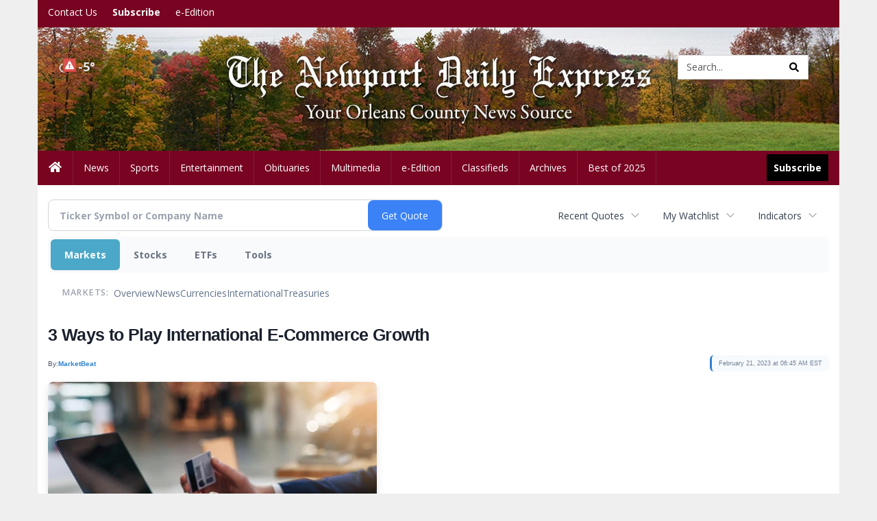

--- FILE ---
content_type: text/html; charset=utf-8
request_url: https://www.google.com/recaptcha/enterprise/anchor?ar=1&k=6LdF3BEhAAAAAEQUmLciJe0QwaHESwQFc2vwCWqh&co=aHR0cDovL2J1c2luZXNzLm5ld3BvcnR2ZXJtb250ZGFpbHlleHByZXNzLmNvbTo4MA..&hl=en&v=N67nZn4AqZkNcbeMu4prBgzg&size=invisible&anchor-ms=20000&execute-ms=30000&cb=72mqwmtpffif
body_size: 48735
content:
<!DOCTYPE HTML><html dir="ltr" lang="en"><head><meta http-equiv="Content-Type" content="text/html; charset=UTF-8">
<meta http-equiv="X-UA-Compatible" content="IE=edge">
<title>reCAPTCHA</title>
<style type="text/css">
/* cyrillic-ext */
@font-face {
  font-family: 'Roboto';
  font-style: normal;
  font-weight: 400;
  font-stretch: 100%;
  src: url(//fonts.gstatic.com/s/roboto/v48/KFO7CnqEu92Fr1ME7kSn66aGLdTylUAMa3GUBHMdazTgWw.woff2) format('woff2');
  unicode-range: U+0460-052F, U+1C80-1C8A, U+20B4, U+2DE0-2DFF, U+A640-A69F, U+FE2E-FE2F;
}
/* cyrillic */
@font-face {
  font-family: 'Roboto';
  font-style: normal;
  font-weight: 400;
  font-stretch: 100%;
  src: url(//fonts.gstatic.com/s/roboto/v48/KFO7CnqEu92Fr1ME7kSn66aGLdTylUAMa3iUBHMdazTgWw.woff2) format('woff2');
  unicode-range: U+0301, U+0400-045F, U+0490-0491, U+04B0-04B1, U+2116;
}
/* greek-ext */
@font-face {
  font-family: 'Roboto';
  font-style: normal;
  font-weight: 400;
  font-stretch: 100%;
  src: url(//fonts.gstatic.com/s/roboto/v48/KFO7CnqEu92Fr1ME7kSn66aGLdTylUAMa3CUBHMdazTgWw.woff2) format('woff2');
  unicode-range: U+1F00-1FFF;
}
/* greek */
@font-face {
  font-family: 'Roboto';
  font-style: normal;
  font-weight: 400;
  font-stretch: 100%;
  src: url(//fonts.gstatic.com/s/roboto/v48/KFO7CnqEu92Fr1ME7kSn66aGLdTylUAMa3-UBHMdazTgWw.woff2) format('woff2');
  unicode-range: U+0370-0377, U+037A-037F, U+0384-038A, U+038C, U+038E-03A1, U+03A3-03FF;
}
/* math */
@font-face {
  font-family: 'Roboto';
  font-style: normal;
  font-weight: 400;
  font-stretch: 100%;
  src: url(//fonts.gstatic.com/s/roboto/v48/KFO7CnqEu92Fr1ME7kSn66aGLdTylUAMawCUBHMdazTgWw.woff2) format('woff2');
  unicode-range: U+0302-0303, U+0305, U+0307-0308, U+0310, U+0312, U+0315, U+031A, U+0326-0327, U+032C, U+032F-0330, U+0332-0333, U+0338, U+033A, U+0346, U+034D, U+0391-03A1, U+03A3-03A9, U+03B1-03C9, U+03D1, U+03D5-03D6, U+03F0-03F1, U+03F4-03F5, U+2016-2017, U+2034-2038, U+203C, U+2040, U+2043, U+2047, U+2050, U+2057, U+205F, U+2070-2071, U+2074-208E, U+2090-209C, U+20D0-20DC, U+20E1, U+20E5-20EF, U+2100-2112, U+2114-2115, U+2117-2121, U+2123-214F, U+2190, U+2192, U+2194-21AE, U+21B0-21E5, U+21F1-21F2, U+21F4-2211, U+2213-2214, U+2216-22FF, U+2308-230B, U+2310, U+2319, U+231C-2321, U+2336-237A, U+237C, U+2395, U+239B-23B7, U+23D0, U+23DC-23E1, U+2474-2475, U+25AF, U+25B3, U+25B7, U+25BD, U+25C1, U+25CA, U+25CC, U+25FB, U+266D-266F, U+27C0-27FF, U+2900-2AFF, U+2B0E-2B11, U+2B30-2B4C, U+2BFE, U+3030, U+FF5B, U+FF5D, U+1D400-1D7FF, U+1EE00-1EEFF;
}
/* symbols */
@font-face {
  font-family: 'Roboto';
  font-style: normal;
  font-weight: 400;
  font-stretch: 100%;
  src: url(//fonts.gstatic.com/s/roboto/v48/KFO7CnqEu92Fr1ME7kSn66aGLdTylUAMaxKUBHMdazTgWw.woff2) format('woff2');
  unicode-range: U+0001-000C, U+000E-001F, U+007F-009F, U+20DD-20E0, U+20E2-20E4, U+2150-218F, U+2190, U+2192, U+2194-2199, U+21AF, U+21E6-21F0, U+21F3, U+2218-2219, U+2299, U+22C4-22C6, U+2300-243F, U+2440-244A, U+2460-24FF, U+25A0-27BF, U+2800-28FF, U+2921-2922, U+2981, U+29BF, U+29EB, U+2B00-2BFF, U+4DC0-4DFF, U+FFF9-FFFB, U+10140-1018E, U+10190-1019C, U+101A0, U+101D0-101FD, U+102E0-102FB, U+10E60-10E7E, U+1D2C0-1D2D3, U+1D2E0-1D37F, U+1F000-1F0FF, U+1F100-1F1AD, U+1F1E6-1F1FF, U+1F30D-1F30F, U+1F315, U+1F31C, U+1F31E, U+1F320-1F32C, U+1F336, U+1F378, U+1F37D, U+1F382, U+1F393-1F39F, U+1F3A7-1F3A8, U+1F3AC-1F3AF, U+1F3C2, U+1F3C4-1F3C6, U+1F3CA-1F3CE, U+1F3D4-1F3E0, U+1F3ED, U+1F3F1-1F3F3, U+1F3F5-1F3F7, U+1F408, U+1F415, U+1F41F, U+1F426, U+1F43F, U+1F441-1F442, U+1F444, U+1F446-1F449, U+1F44C-1F44E, U+1F453, U+1F46A, U+1F47D, U+1F4A3, U+1F4B0, U+1F4B3, U+1F4B9, U+1F4BB, U+1F4BF, U+1F4C8-1F4CB, U+1F4D6, U+1F4DA, U+1F4DF, U+1F4E3-1F4E6, U+1F4EA-1F4ED, U+1F4F7, U+1F4F9-1F4FB, U+1F4FD-1F4FE, U+1F503, U+1F507-1F50B, U+1F50D, U+1F512-1F513, U+1F53E-1F54A, U+1F54F-1F5FA, U+1F610, U+1F650-1F67F, U+1F687, U+1F68D, U+1F691, U+1F694, U+1F698, U+1F6AD, U+1F6B2, U+1F6B9-1F6BA, U+1F6BC, U+1F6C6-1F6CF, U+1F6D3-1F6D7, U+1F6E0-1F6EA, U+1F6F0-1F6F3, U+1F6F7-1F6FC, U+1F700-1F7FF, U+1F800-1F80B, U+1F810-1F847, U+1F850-1F859, U+1F860-1F887, U+1F890-1F8AD, U+1F8B0-1F8BB, U+1F8C0-1F8C1, U+1F900-1F90B, U+1F93B, U+1F946, U+1F984, U+1F996, U+1F9E9, U+1FA00-1FA6F, U+1FA70-1FA7C, U+1FA80-1FA89, U+1FA8F-1FAC6, U+1FACE-1FADC, U+1FADF-1FAE9, U+1FAF0-1FAF8, U+1FB00-1FBFF;
}
/* vietnamese */
@font-face {
  font-family: 'Roboto';
  font-style: normal;
  font-weight: 400;
  font-stretch: 100%;
  src: url(//fonts.gstatic.com/s/roboto/v48/KFO7CnqEu92Fr1ME7kSn66aGLdTylUAMa3OUBHMdazTgWw.woff2) format('woff2');
  unicode-range: U+0102-0103, U+0110-0111, U+0128-0129, U+0168-0169, U+01A0-01A1, U+01AF-01B0, U+0300-0301, U+0303-0304, U+0308-0309, U+0323, U+0329, U+1EA0-1EF9, U+20AB;
}
/* latin-ext */
@font-face {
  font-family: 'Roboto';
  font-style: normal;
  font-weight: 400;
  font-stretch: 100%;
  src: url(//fonts.gstatic.com/s/roboto/v48/KFO7CnqEu92Fr1ME7kSn66aGLdTylUAMa3KUBHMdazTgWw.woff2) format('woff2');
  unicode-range: U+0100-02BA, U+02BD-02C5, U+02C7-02CC, U+02CE-02D7, U+02DD-02FF, U+0304, U+0308, U+0329, U+1D00-1DBF, U+1E00-1E9F, U+1EF2-1EFF, U+2020, U+20A0-20AB, U+20AD-20C0, U+2113, U+2C60-2C7F, U+A720-A7FF;
}
/* latin */
@font-face {
  font-family: 'Roboto';
  font-style: normal;
  font-weight: 400;
  font-stretch: 100%;
  src: url(//fonts.gstatic.com/s/roboto/v48/KFO7CnqEu92Fr1ME7kSn66aGLdTylUAMa3yUBHMdazQ.woff2) format('woff2');
  unicode-range: U+0000-00FF, U+0131, U+0152-0153, U+02BB-02BC, U+02C6, U+02DA, U+02DC, U+0304, U+0308, U+0329, U+2000-206F, U+20AC, U+2122, U+2191, U+2193, U+2212, U+2215, U+FEFF, U+FFFD;
}
/* cyrillic-ext */
@font-face {
  font-family: 'Roboto';
  font-style: normal;
  font-weight: 500;
  font-stretch: 100%;
  src: url(//fonts.gstatic.com/s/roboto/v48/KFO7CnqEu92Fr1ME7kSn66aGLdTylUAMa3GUBHMdazTgWw.woff2) format('woff2');
  unicode-range: U+0460-052F, U+1C80-1C8A, U+20B4, U+2DE0-2DFF, U+A640-A69F, U+FE2E-FE2F;
}
/* cyrillic */
@font-face {
  font-family: 'Roboto';
  font-style: normal;
  font-weight: 500;
  font-stretch: 100%;
  src: url(//fonts.gstatic.com/s/roboto/v48/KFO7CnqEu92Fr1ME7kSn66aGLdTylUAMa3iUBHMdazTgWw.woff2) format('woff2');
  unicode-range: U+0301, U+0400-045F, U+0490-0491, U+04B0-04B1, U+2116;
}
/* greek-ext */
@font-face {
  font-family: 'Roboto';
  font-style: normal;
  font-weight: 500;
  font-stretch: 100%;
  src: url(//fonts.gstatic.com/s/roboto/v48/KFO7CnqEu92Fr1ME7kSn66aGLdTylUAMa3CUBHMdazTgWw.woff2) format('woff2');
  unicode-range: U+1F00-1FFF;
}
/* greek */
@font-face {
  font-family: 'Roboto';
  font-style: normal;
  font-weight: 500;
  font-stretch: 100%;
  src: url(//fonts.gstatic.com/s/roboto/v48/KFO7CnqEu92Fr1ME7kSn66aGLdTylUAMa3-UBHMdazTgWw.woff2) format('woff2');
  unicode-range: U+0370-0377, U+037A-037F, U+0384-038A, U+038C, U+038E-03A1, U+03A3-03FF;
}
/* math */
@font-face {
  font-family: 'Roboto';
  font-style: normal;
  font-weight: 500;
  font-stretch: 100%;
  src: url(//fonts.gstatic.com/s/roboto/v48/KFO7CnqEu92Fr1ME7kSn66aGLdTylUAMawCUBHMdazTgWw.woff2) format('woff2');
  unicode-range: U+0302-0303, U+0305, U+0307-0308, U+0310, U+0312, U+0315, U+031A, U+0326-0327, U+032C, U+032F-0330, U+0332-0333, U+0338, U+033A, U+0346, U+034D, U+0391-03A1, U+03A3-03A9, U+03B1-03C9, U+03D1, U+03D5-03D6, U+03F0-03F1, U+03F4-03F5, U+2016-2017, U+2034-2038, U+203C, U+2040, U+2043, U+2047, U+2050, U+2057, U+205F, U+2070-2071, U+2074-208E, U+2090-209C, U+20D0-20DC, U+20E1, U+20E5-20EF, U+2100-2112, U+2114-2115, U+2117-2121, U+2123-214F, U+2190, U+2192, U+2194-21AE, U+21B0-21E5, U+21F1-21F2, U+21F4-2211, U+2213-2214, U+2216-22FF, U+2308-230B, U+2310, U+2319, U+231C-2321, U+2336-237A, U+237C, U+2395, U+239B-23B7, U+23D0, U+23DC-23E1, U+2474-2475, U+25AF, U+25B3, U+25B7, U+25BD, U+25C1, U+25CA, U+25CC, U+25FB, U+266D-266F, U+27C0-27FF, U+2900-2AFF, U+2B0E-2B11, U+2B30-2B4C, U+2BFE, U+3030, U+FF5B, U+FF5D, U+1D400-1D7FF, U+1EE00-1EEFF;
}
/* symbols */
@font-face {
  font-family: 'Roboto';
  font-style: normal;
  font-weight: 500;
  font-stretch: 100%;
  src: url(//fonts.gstatic.com/s/roboto/v48/KFO7CnqEu92Fr1ME7kSn66aGLdTylUAMaxKUBHMdazTgWw.woff2) format('woff2');
  unicode-range: U+0001-000C, U+000E-001F, U+007F-009F, U+20DD-20E0, U+20E2-20E4, U+2150-218F, U+2190, U+2192, U+2194-2199, U+21AF, U+21E6-21F0, U+21F3, U+2218-2219, U+2299, U+22C4-22C6, U+2300-243F, U+2440-244A, U+2460-24FF, U+25A0-27BF, U+2800-28FF, U+2921-2922, U+2981, U+29BF, U+29EB, U+2B00-2BFF, U+4DC0-4DFF, U+FFF9-FFFB, U+10140-1018E, U+10190-1019C, U+101A0, U+101D0-101FD, U+102E0-102FB, U+10E60-10E7E, U+1D2C0-1D2D3, U+1D2E0-1D37F, U+1F000-1F0FF, U+1F100-1F1AD, U+1F1E6-1F1FF, U+1F30D-1F30F, U+1F315, U+1F31C, U+1F31E, U+1F320-1F32C, U+1F336, U+1F378, U+1F37D, U+1F382, U+1F393-1F39F, U+1F3A7-1F3A8, U+1F3AC-1F3AF, U+1F3C2, U+1F3C4-1F3C6, U+1F3CA-1F3CE, U+1F3D4-1F3E0, U+1F3ED, U+1F3F1-1F3F3, U+1F3F5-1F3F7, U+1F408, U+1F415, U+1F41F, U+1F426, U+1F43F, U+1F441-1F442, U+1F444, U+1F446-1F449, U+1F44C-1F44E, U+1F453, U+1F46A, U+1F47D, U+1F4A3, U+1F4B0, U+1F4B3, U+1F4B9, U+1F4BB, U+1F4BF, U+1F4C8-1F4CB, U+1F4D6, U+1F4DA, U+1F4DF, U+1F4E3-1F4E6, U+1F4EA-1F4ED, U+1F4F7, U+1F4F9-1F4FB, U+1F4FD-1F4FE, U+1F503, U+1F507-1F50B, U+1F50D, U+1F512-1F513, U+1F53E-1F54A, U+1F54F-1F5FA, U+1F610, U+1F650-1F67F, U+1F687, U+1F68D, U+1F691, U+1F694, U+1F698, U+1F6AD, U+1F6B2, U+1F6B9-1F6BA, U+1F6BC, U+1F6C6-1F6CF, U+1F6D3-1F6D7, U+1F6E0-1F6EA, U+1F6F0-1F6F3, U+1F6F7-1F6FC, U+1F700-1F7FF, U+1F800-1F80B, U+1F810-1F847, U+1F850-1F859, U+1F860-1F887, U+1F890-1F8AD, U+1F8B0-1F8BB, U+1F8C0-1F8C1, U+1F900-1F90B, U+1F93B, U+1F946, U+1F984, U+1F996, U+1F9E9, U+1FA00-1FA6F, U+1FA70-1FA7C, U+1FA80-1FA89, U+1FA8F-1FAC6, U+1FACE-1FADC, U+1FADF-1FAE9, U+1FAF0-1FAF8, U+1FB00-1FBFF;
}
/* vietnamese */
@font-face {
  font-family: 'Roboto';
  font-style: normal;
  font-weight: 500;
  font-stretch: 100%;
  src: url(//fonts.gstatic.com/s/roboto/v48/KFO7CnqEu92Fr1ME7kSn66aGLdTylUAMa3OUBHMdazTgWw.woff2) format('woff2');
  unicode-range: U+0102-0103, U+0110-0111, U+0128-0129, U+0168-0169, U+01A0-01A1, U+01AF-01B0, U+0300-0301, U+0303-0304, U+0308-0309, U+0323, U+0329, U+1EA0-1EF9, U+20AB;
}
/* latin-ext */
@font-face {
  font-family: 'Roboto';
  font-style: normal;
  font-weight: 500;
  font-stretch: 100%;
  src: url(//fonts.gstatic.com/s/roboto/v48/KFO7CnqEu92Fr1ME7kSn66aGLdTylUAMa3KUBHMdazTgWw.woff2) format('woff2');
  unicode-range: U+0100-02BA, U+02BD-02C5, U+02C7-02CC, U+02CE-02D7, U+02DD-02FF, U+0304, U+0308, U+0329, U+1D00-1DBF, U+1E00-1E9F, U+1EF2-1EFF, U+2020, U+20A0-20AB, U+20AD-20C0, U+2113, U+2C60-2C7F, U+A720-A7FF;
}
/* latin */
@font-face {
  font-family: 'Roboto';
  font-style: normal;
  font-weight: 500;
  font-stretch: 100%;
  src: url(//fonts.gstatic.com/s/roboto/v48/KFO7CnqEu92Fr1ME7kSn66aGLdTylUAMa3yUBHMdazQ.woff2) format('woff2');
  unicode-range: U+0000-00FF, U+0131, U+0152-0153, U+02BB-02BC, U+02C6, U+02DA, U+02DC, U+0304, U+0308, U+0329, U+2000-206F, U+20AC, U+2122, U+2191, U+2193, U+2212, U+2215, U+FEFF, U+FFFD;
}
/* cyrillic-ext */
@font-face {
  font-family: 'Roboto';
  font-style: normal;
  font-weight: 900;
  font-stretch: 100%;
  src: url(//fonts.gstatic.com/s/roboto/v48/KFO7CnqEu92Fr1ME7kSn66aGLdTylUAMa3GUBHMdazTgWw.woff2) format('woff2');
  unicode-range: U+0460-052F, U+1C80-1C8A, U+20B4, U+2DE0-2DFF, U+A640-A69F, U+FE2E-FE2F;
}
/* cyrillic */
@font-face {
  font-family: 'Roboto';
  font-style: normal;
  font-weight: 900;
  font-stretch: 100%;
  src: url(//fonts.gstatic.com/s/roboto/v48/KFO7CnqEu92Fr1ME7kSn66aGLdTylUAMa3iUBHMdazTgWw.woff2) format('woff2');
  unicode-range: U+0301, U+0400-045F, U+0490-0491, U+04B0-04B1, U+2116;
}
/* greek-ext */
@font-face {
  font-family: 'Roboto';
  font-style: normal;
  font-weight: 900;
  font-stretch: 100%;
  src: url(//fonts.gstatic.com/s/roboto/v48/KFO7CnqEu92Fr1ME7kSn66aGLdTylUAMa3CUBHMdazTgWw.woff2) format('woff2');
  unicode-range: U+1F00-1FFF;
}
/* greek */
@font-face {
  font-family: 'Roboto';
  font-style: normal;
  font-weight: 900;
  font-stretch: 100%;
  src: url(//fonts.gstatic.com/s/roboto/v48/KFO7CnqEu92Fr1ME7kSn66aGLdTylUAMa3-UBHMdazTgWw.woff2) format('woff2');
  unicode-range: U+0370-0377, U+037A-037F, U+0384-038A, U+038C, U+038E-03A1, U+03A3-03FF;
}
/* math */
@font-face {
  font-family: 'Roboto';
  font-style: normal;
  font-weight: 900;
  font-stretch: 100%;
  src: url(//fonts.gstatic.com/s/roboto/v48/KFO7CnqEu92Fr1ME7kSn66aGLdTylUAMawCUBHMdazTgWw.woff2) format('woff2');
  unicode-range: U+0302-0303, U+0305, U+0307-0308, U+0310, U+0312, U+0315, U+031A, U+0326-0327, U+032C, U+032F-0330, U+0332-0333, U+0338, U+033A, U+0346, U+034D, U+0391-03A1, U+03A3-03A9, U+03B1-03C9, U+03D1, U+03D5-03D6, U+03F0-03F1, U+03F4-03F5, U+2016-2017, U+2034-2038, U+203C, U+2040, U+2043, U+2047, U+2050, U+2057, U+205F, U+2070-2071, U+2074-208E, U+2090-209C, U+20D0-20DC, U+20E1, U+20E5-20EF, U+2100-2112, U+2114-2115, U+2117-2121, U+2123-214F, U+2190, U+2192, U+2194-21AE, U+21B0-21E5, U+21F1-21F2, U+21F4-2211, U+2213-2214, U+2216-22FF, U+2308-230B, U+2310, U+2319, U+231C-2321, U+2336-237A, U+237C, U+2395, U+239B-23B7, U+23D0, U+23DC-23E1, U+2474-2475, U+25AF, U+25B3, U+25B7, U+25BD, U+25C1, U+25CA, U+25CC, U+25FB, U+266D-266F, U+27C0-27FF, U+2900-2AFF, U+2B0E-2B11, U+2B30-2B4C, U+2BFE, U+3030, U+FF5B, U+FF5D, U+1D400-1D7FF, U+1EE00-1EEFF;
}
/* symbols */
@font-face {
  font-family: 'Roboto';
  font-style: normal;
  font-weight: 900;
  font-stretch: 100%;
  src: url(//fonts.gstatic.com/s/roboto/v48/KFO7CnqEu92Fr1ME7kSn66aGLdTylUAMaxKUBHMdazTgWw.woff2) format('woff2');
  unicode-range: U+0001-000C, U+000E-001F, U+007F-009F, U+20DD-20E0, U+20E2-20E4, U+2150-218F, U+2190, U+2192, U+2194-2199, U+21AF, U+21E6-21F0, U+21F3, U+2218-2219, U+2299, U+22C4-22C6, U+2300-243F, U+2440-244A, U+2460-24FF, U+25A0-27BF, U+2800-28FF, U+2921-2922, U+2981, U+29BF, U+29EB, U+2B00-2BFF, U+4DC0-4DFF, U+FFF9-FFFB, U+10140-1018E, U+10190-1019C, U+101A0, U+101D0-101FD, U+102E0-102FB, U+10E60-10E7E, U+1D2C0-1D2D3, U+1D2E0-1D37F, U+1F000-1F0FF, U+1F100-1F1AD, U+1F1E6-1F1FF, U+1F30D-1F30F, U+1F315, U+1F31C, U+1F31E, U+1F320-1F32C, U+1F336, U+1F378, U+1F37D, U+1F382, U+1F393-1F39F, U+1F3A7-1F3A8, U+1F3AC-1F3AF, U+1F3C2, U+1F3C4-1F3C6, U+1F3CA-1F3CE, U+1F3D4-1F3E0, U+1F3ED, U+1F3F1-1F3F3, U+1F3F5-1F3F7, U+1F408, U+1F415, U+1F41F, U+1F426, U+1F43F, U+1F441-1F442, U+1F444, U+1F446-1F449, U+1F44C-1F44E, U+1F453, U+1F46A, U+1F47D, U+1F4A3, U+1F4B0, U+1F4B3, U+1F4B9, U+1F4BB, U+1F4BF, U+1F4C8-1F4CB, U+1F4D6, U+1F4DA, U+1F4DF, U+1F4E3-1F4E6, U+1F4EA-1F4ED, U+1F4F7, U+1F4F9-1F4FB, U+1F4FD-1F4FE, U+1F503, U+1F507-1F50B, U+1F50D, U+1F512-1F513, U+1F53E-1F54A, U+1F54F-1F5FA, U+1F610, U+1F650-1F67F, U+1F687, U+1F68D, U+1F691, U+1F694, U+1F698, U+1F6AD, U+1F6B2, U+1F6B9-1F6BA, U+1F6BC, U+1F6C6-1F6CF, U+1F6D3-1F6D7, U+1F6E0-1F6EA, U+1F6F0-1F6F3, U+1F6F7-1F6FC, U+1F700-1F7FF, U+1F800-1F80B, U+1F810-1F847, U+1F850-1F859, U+1F860-1F887, U+1F890-1F8AD, U+1F8B0-1F8BB, U+1F8C0-1F8C1, U+1F900-1F90B, U+1F93B, U+1F946, U+1F984, U+1F996, U+1F9E9, U+1FA00-1FA6F, U+1FA70-1FA7C, U+1FA80-1FA89, U+1FA8F-1FAC6, U+1FACE-1FADC, U+1FADF-1FAE9, U+1FAF0-1FAF8, U+1FB00-1FBFF;
}
/* vietnamese */
@font-face {
  font-family: 'Roboto';
  font-style: normal;
  font-weight: 900;
  font-stretch: 100%;
  src: url(//fonts.gstatic.com/s/roboto/v48/KFO7CnqEu92Fr1ME7kSn66aGLdTylUAMa3OUBHMdazTgWw.woff2) format('woff2');
  unicode-range: U+0102-0103, U+0110-0111, U+0128-0129, U+0168-0169, U+01A0-01A1, U+01AF-01B0, U+0300-0301, U+0303-0304, U+0308-0309, U+0323, U+0329, U+1EA0-1EF9, U+20AB;
}
/* latin-ext */
@font-face {
  font-family: 'Roboto';
  font-style: normal;
  font-weight: 900;
  font-stretch: 100%;
  src: url(//fonts.gstatic.com/s/roboto/v48/KFO7CnqEu92Fr1ME7kSn66aGLdTylUAMa3KUBHMdazTgWw.woff2) format('woff2');
  unicode-range: U+0100-02BA, U+02BD-02C5, U+02C7-02CC, U+02CE-02D7, U+02DD-02FF, U+0304, U+0308, U+0329, U+1D00-1DBF, U+1E00-1E9F, U+1EF2-1EFF, U+2020, U+20A0-20AB, U+20AD-20C0, U+2113, U+2C60-2C7F, U+A720-A7FF;
}
/* latin */
@font-face {
  font-family: 'Roboto';
  font-style: normal;
  font-weight: 900;
  font-stretch: 100%;
  src: url(//fonts.gstatic.com/s/roboto/v48/KFO7CnqEu92Fr1ME7kSn66aGLdTylUAMa3yUBHMdazQ.woff2) format('woff2');
  unicode-range: U+0000-00FF, U+0131, U+0152-0153, U+02BB-02BC, U+02C6, U+02DA, U+02DC, U+0304, U+0308, U+0329, U+2000-206F, U+20AC, U+2122, U+2191, U+2193, U+2212, U+2215, U+FEFF, U+FFFD;
}

</style>
<link rel="stylesheet" type="text/css" href="https://www.gstatic.com/recaptcha/releases/N67nZn4AqZkNcbeMu4prBgzg/styles__ltr.css">
<script nonce="gZ-eB1I4hVDxORpL0Iwchg" type="text/javascript">window['__recaptcha_api'] = 'https://www.google.com/recaptcha/enterprise/';</script>
<script type="text/javascript" src="https://www.gstatic.com/recaptcha/releases/N67nZn4AqZkNcbeMu4prBgzg/recaptcha__en.js" nonce="gZ-eB1I4hVDxORpL0Iwchg">
      
    </script></head>
<body><div id="rc-anchor-alert" class="rc-anchor-alert"></div>
<input type="hidden" id="recaptcha-token" value="[base64]">
<script type="text/javascript" nonce="gZ-eB1I4hVDxORpL0Iwchg">
      recaptcha.anchor.Main.init("[\x22ainput\x22,[\x22bgdata\x22,\x22\x22,\[base64]/[base64]/[base64]/[base64]/[base64]/UltsKytdPUU6KEU8MjA0OD9SW2wrK109RT4+NnwxOTI6KChFJjY0NTEyKT09NTUyOTYmJk0rMTxjLmxlbmd0aCYmKGMuY2hhckNvZGVBdChNKzEpJjY0NTEyKT09NTYzMjA/[base64]/[base64]/[base64]/[base64]/[base64]/[base64]/[base64]\x22,\[base64]\\u003d\\u003d\x22,\[base64]/w4Eyw7DDuMKUw7BibkfDssK1IwHCqsKkwq50TixPw7NwFMOnw5DCp8OCH1QUwoQRdsOawpdtCRpAw6ZpUk3DssKpaCXDhmMhc8OLwrrCkcO9w53DqMODw6Nsw5nDsMKMwoxCw7XDlcOzwo7Ci8OvRhgGw7zCkMOxw6zDrTwfCRdww5/DucO+BH/[base64]/w75YwqjCjsKcwqEaBMKFYwfCgj/CrizChhDDv2crw4/Dr8KYJCIjw60ZbMOCwrQ0c8OTRXh3bcOKM8OVf8OawoDCjG3CkEg+NsOkJRjCrsKAwobDr1p2wqptH8OSI8OPw47DkQB8w7fDsm5Ww4zCqMKiwqDDhMOEwq3CjV7DijZXw7TCqRHCs8KuElgRw6rDrsKLLknCjcKZw5UhM1rDrlzChMKhwqLCpCs/wqPCuybCusOhw50wwoAXw4DDug0OE8KPw6jDn1wzC8OPS8KFOR7DpMKWVjzChcK3w7M7wrkOIxHCjMOLwrMva8Obwr4vWsONVcOgOcO4PSZ5w6sFwpFOw4vDl2vDlwHCosOPwqjClcKhOsKFw7/CphnDqsOGQcOXWU8rGxkKJMKRwqHCuBwJw4TCvEnCoC/Cght/woPDhcKCw6dNImstw63CvkHDnMK1Jlw+w6Fuf8KRw7U2wrJxw73DhFHDgHFMw4UzwoQ5w5XDj8Orwr/Dl8KOw6ENKcKCw5TCmz7DisO2V0PCtUnCj8O9ETPCg8K5aknCgsOtwp0NMDoWwonDuHA7acO9ScOSwqfChSPCmcKyWcOywp/[base64]/CqTrDuMK8wpMSJ8KuCTQ6w5Y7wp0VBwrDhxsow6QPwptiw7/CmV/CnixYw4nDgiwlC0rCjHpRwprCrVbDiEbDjMKSYkktw4TCmTDDjRfDssOzw6rCg8Kfw4Jbwq9qLRTDlU9Iw5TCh8KrLMKgwqHCrsKXwr0SWsKYH8KMwohvw60efgQHTCfDoMODw5rDnF3CnkzDjmHDuFcPc3UhbyTCncKFa0hiw5jClsO2wo5NE8OfwppJZAHCinwGw4/CtsO0w7jDh3kjPEjCni5aw7M7A8O0wqnCuzXDvMO5w4c+wpchw4tCw5QlwpvDnMO5w6TCscOlJsO9w795w7/CjhYeXcOWKMK0w5HDtMKIwobDhMOSTsKjw5LCsAFGwrVGw4gOUjzCqETDpxV9WjgGw5MCD8O4NsOww5ZtFMKrD8O/OQIfw7PDssKOw5XDlRDDqUrCii1Gwqp3w4UUwrzCt3dKwrPCm0wBB8KDw6Biwq/DusOAw4kcwql/EMKWYhPDj2FXIMK0ATE7wo7Cj8OKf8KWH1Q0w70cR8OPM8OcwrM2w6bCsMOlDhsww4Nlwr/CgBLDhMKnXMO/E33Dg8KrwoFMw4sTw67Dik7DglZ4w7JDLQbDtxoLOMOsw6zDvxIxw4jCkcORanQxw43CkcOvw5rDpsOqWhtwwrtYwojCjRZkSFHDvxXCpsOGwobCkRpzAcOdAsKcwprDpy/[base64]/Cph4RbRQEEHLCmsK0ecKQwo9EJ8OSe8KUaTJiRsOWBTM+wrZEw7EPZcKadcOwworCtFPChSE8GMKmwo/DgjUSWsKNKMOOWFIWw5bDkcO0Ok/DncKHw6YHchzDrcKJw5YVeMKzaibDoVBZwp1awqXDoMOgWsO/wqrCrMKNwq/CnFlUw7bCvMKdOxPClsOsw7dyDcKdPggyCcK6ZcOaw7TDnmspFcOoYMOaw5LCsiPCrMOqcsO1GgvCtMKOAMKTwpEXZiZFTsKBEsKEw4jDosO0w65mKcKkLsO0w4NKw7rDj8KxEErCkDY4woZ2CnNqwr/DqgvCh8O0S3NDwqAGFnbDhcOVwqPCmsKpwqnCl8K8wrXDn2xPwo/CiXbDocKzwoUyHFLDnsOdw4DCrsKLwpAYwpLDlS91W2rDpEjCv3YmMWbCvStcwq/CvRwiJcOJOX9zQMKJwqzDssOgw4HCn0chbcKUM8KaBcOZw5MxJ8K+EMKZwqXCiF3CrcOuw5dBw4LCq2ItTEbDlMO0w5h9RTo9w50iw6gfcMOKw5HCh1tPw6UEb1HDkcKgwqgSw7jDtsK/HsO8VWxsFglGfMOFwofCh8KSQEBhw6IEw7HDr8Oxwo4yw7jDrhAWw47CsBnDnUrCtMO8wqALwr/CssOwwr8ewpjDqMOJw6/DqcOCTcOzL0HDs0stwrHCsMK2wrRIwoLDrcOOw7ocPDDDl8Ozw5MswoR+wpfDrAJJw6AqwpvDmVtqwr1bN2/[base64]/DtMKkEcKawqHCl17ChsO2w4LDljHDrkDCiMO8NMKJw4MZZUVTwqwwMgMWw7rCmMKIw7LDv8KtwrLDqMKawql9WsOZw7zDlMOgw7gREDbDlFJrVXsRwpwBwoRaw7LCuwnDjU0jPDbDhsO/aV/Cqj3Di8OsTUbDisKewrbClMKcMxpDJl0vJsK7wohRWQXCpSFYw7fDmRpmw68Cw4fDtsOELMKkw63CusKRX2zCnMONWsK1wr9Vw7XDucKoETrDtnMAwpvDrkYQFsK+EGkww5HCjcO9wo/DosK0HinChGIfdsOvLcKJQsOgw6BaJAjDuMOcw5rDoMK4wpvClsK/w5oAFcO8wp7Dn8OtWlXCusKRd8O8w617wrzCkcKMwqtiIsOTR8Ojwp4Ewq3DpsKEfmHCuMKfw7jDv2VQwqI3esKewrZFdmzDo8K0GklJw5PCh1dhwq3Cp2DCshPDhDLCijp4wo/CtMKfwo3CmsKNwqZqYcOKZMOfZcKcE1PChMKpMGBNw5bDniBNwqoePQ1dOEAow6HCk8OYwpLDjMKuwrJ2w5sVRR0xwoh6XwPCksOcw7DDssKew5/DkBzDr00Gw5jCs8O2KcKZZxLDlQrDgFPCh8KaQBwhGm7CjnfDhcKHwrk6ZAh1wqXDgwM8RALCq2PDtS8NWxLCisKkdsOLc01PwphLSsK8w503DU90esKzw4/CgMKSDSgOw6TDvMKyIFAITsK/BsOWeXvCrWkKwr3Dl8KAwoktFxXDqsKPPsKWO1zCuzjCmMKWRBFGNzTCu8KCwpAPwp8QF8KjUcOOworCt8OaQmVlwpBqbMOMKsKrw53CpG5KE8KUwoMpNBYHLsO/w6XDn3DCiMKWwr7DmsKzwq3DvsK/[base64]/DrnjDqx3DssOew5cCAE7Dm0JTBMK8wrMCwonCs8KTwoA+w7k3PcObIcKgwpFrKcKUwrLCmMKdw41pwoJWw78Pw4VJJMOHw4F5GQPDsHwjw7DCtzLCqsOdwpsRM1vCoCNTwqt8wpgwOMOJaMOswoQNw6N6wqt/wqtKQWzDqxXChDnDgFxPw5LDq8KdH8Obw4/Du8K2wqTCtMK7wqHDq8Kqw5DDgcOFV01fdnBfwovCvDlnfsKsLsOAE8OAwocrwrbCvhFbwpJRwqYMwpAzb0oWwos/aypsR8K9CcKnOnMIw4nDksOaw4jDkQEXcsOuXBfCjsOcQ8KnGg7CkMO2woFPCsO9ccOzw6UwKcKNesOow6dtw7NrwoDCjsK7wqTCrSfDksKMw7BpAsKVH8KFQcKxT33DlcO2ZSdqUiUpw4E6wrfDtsOawqpMw5zCtzYgw6/Co8O8wq/Dj8OQwpzCo8KrB8KuP8KabWsSfMORL8KaJMKuw5UxwrE5YhItNcK8w7MwW8OEw4vDk8O+w7kLHw/[base64]/DjcOJH3sDVXDDjMOhQ8O5dTsAQGMfwp/DgjhZw6/[base64]/FMKdw6Uiwqd/[base64]/CsVbDtcOew69YccKgw6kEDcOGbMO7wqwPMcKswrPDj8K0eBbCq23DnVkywowKVwhCFTHCqk3CscOxWDphw6dPwrYxwqzCuMKyw4s7W8K2wrBvw6cfwrfDpEzDo3PCmcOrw7PDtVXDncOdwrLCi3DDhcOlaMOhbQ/CmizCrELDpMOKGUVEwpbCq8OJw6lZcyBAwonDs1TDnsKYYjXCtMODw7XDpsKbwrTCsMO7wrgKwoPCiETCmC/[base64]/LGtow4MQWcK7wr/CscOmLMKmwoVdbErDjGPCsW54JcKKLsOjw4vDgQLDlsKVTMO7WWjDoMO/Fx5JfQTCuHLCscOuw7LCtArDnWU8w7BoQzAbIGZYdsKzwrzDmhLCrTrDsMO4w7oNwoJ7w4suOMKHUcOowrhSEyNOR0jDhns9SsOOwo0ZwpvDs8O9WMK9wq7CgMODwqPCs8O0PMKpwqJWdMOlw5zCo8OJwrLDpcK6w60oDsOddsOow5nClsKZw618w4/DlcOlcjwaMSAEw4B/RV05w5YRwqooHljDgcKPw5Z1wpwDZRnCgMOCZ1XCglgqwrDChsKBTRTCvhQSw7HCosO7w43Dk8KLw41Rwq17I2cNBMOTw7PDrjTCkHZOQA3CusOkYcO/wpXDn8Kxw4nCg8KHw43DiAVXwp1TOMK0SsOpw7zChmM7wqIiU8O2NsOow5DDiMO4wqhxH8K1wqM7IsKMcCQew6DCgcOiw4vDuig/b3t5TMKkwqzDiyRQw5cGScOQwolFbsKBw73Dt01ywqcww7FkwoR8wrnCkm3CtsOmHhvCrW3Dn8O/[base64]/DlMOSwrLDnDLDkGV8SsKhwr7DoMOQw79ew7sBw4DCpX7DljB1B8OCwprCmMKtLxdmbcKww6EOw7DDu1LDv8KsT0kiw6wXwp9ZZsObYgFLYcOCF8OPw7HCnRFIwoVUwq/Do3cfwp4Dw5nDvMKvV8Khw6rDtgVUw7FtHWE/w43DicKdw7nCkMK/Y0rCoE/CisKBQCIeMzvDo8KPI8O+e0J1JipsCnHDmsOxB3EhNE16wozCtybCpsKpwo1Gw4bCkXchwq4QwoVaYVzDl8OtNsOyw7jCuMKBUsOhTMOIARRmYTJmAGxywrDCu03CtFkvPjbDu8KlDHfDssKbQF/CsBpmbsKyUAfDpcOSwqXDrWAQfcKJT8Orw54dwrnCr8KfPWA/w6LCpsK2wqA2dgPCqsKzwpRvw4DCmsOvCMOlfwNUworClcORw6l+wr7CuXfDtAsvW8K0wrV7Pl0mEsKjS8OWw43DusKbw63DqMKdw4txwofChcOgBsOPLMOob1jCiMO1wrhOwplLwp46X1PDoC7Ctg8rJ8KZMCvDnsKsccOES1DCqcKeL8OvbgfDq8Oue13DuUrDusK/MsKMERnDosK0XGERdntfXcOLPyQfw7dTRsO4w79jw5fCkXo9w67Ck8KGw7TCscOHKMKBawYNPRYgKSHDusOqYm5+N8KWQHHChcKLw4/DiG8cw6/CiMOWVS8Bw60vM8KUYsKQQS/CgsKRwqAvD2LDhMOIK8K5w5M4w43DvxnCpi3DqyZfw7VZwofCicOBw4kQc2zDhsOjwpjDmBl2w6TCusKeAsKCw4DCui3DkcOqwrLCqsKjwobDgcOawqvDkXLDk8O3w5F1Zjt/wrPCuMOKw5zDjAsgMxbCpXhgQMK+NcOiw53DlsKwwrRswqZNUcOZezHDi3/DqkPCpsKoNMOuw7d6McOiH8OqwpXCmcOfMsOnbcKTw7DCh2Q4HcK0dTTCl0rDrVjDnEIywo8UA07DmsK6wqXDi8KICMKmLsKFYcKPQMK7J11Fw4UtfBE/wp7CqMOfDR7DrMK9V8OdwoktwpkgWsOLwq/Dk8K4IsOqAyPDk8OILg5NQVLCoE8xw4IWwqPDsMKTYcKeSMKJwrh+woc/Knh1GgTDgcOiwojDr8KtYx5FDMOTGyYLw7d/H2lnIMO6Q8OVAhHCsTLCqH96wr/CnkTDliXDqD4rw59LdBsgI8KHUcKUGTt6IBlfRMOVwoXDuirDgsOrw6jDmzTCi8K2wo0uL3fCoMO+KMKMaU5fw7pmwq/[base64]/wrVTVcOZwqEywoFpYcO2w6lpw5rCiEpfwpzCpsKUc3LDqTVgMyzCncOVfsKXw6XCi8OCw4s/[base64]/Dv0zCjiwPIMOKNz3Clz/CiVwOa3HCnMK/w7AWw6J+VMOaQw/CpcOuw6fDssO4WWDDj8OywpoYwr5sDXtEEsOvXyJAwqvDp8OddTIqaERbD8K3FMOsWi3CrwYXdcKFPcODQkEgw4TDncODcMKew64QcE3DqXwgRADCv8KIw7nDni3DgB/DpWrDvcKuCSwtDsKTazxJwrEnwr/CmcOODsKEOMKLBzpcworCgnQEE8KOw5TCusKhEcKMw4zDr8OwW38qecOCOsOywrXCvGjDrcKraknCkMOgUAHDoMOtUHQdwoVCwoMKwpvCjkjDu8OjwoxvXsKSSsO2dMKfH8ODaMOWO8KZUsKDw7YFw5dkw4cYwrp8BcKTRV3DrcKHRAdlRVs/[base64]/DiElZw7NCw79ew4wywqbDjwwiTcKYZ8OrwqfCicOKw7dvwonDqsOrwpHDlGEzwqcCw4PDtAbCmFDDjX/CrHzDlMOcw6jDnsORXntNwqthwoPCnlHCkMKMw6LDiD10BUfDrsOIHWgoMsKCa1kmwqXDvCPCu8KCGnnCg8ONJcOaw7jCv8K8w5HDvcKVw6jCkmQcw7gRD8KtwpETwqcjw5/CpCXDjcKDdmTCs8OnTVzDucORfUB2LsOWacKjwqDChMOBw4PDhmYwcFPDpcO9wp85wozDiHjDpMKVw5PDqcKuwrVtw6TCvcKSSy3CjgBdDSTDlHZbw5cAJ1LDoWnCpcKbTQTDkMKWwqIiKR55BMOrKsKLw4jDtsKpwq/CnmU7SGrCqMOUIsKdwq59ZXDCrcKEwqrCuT0BRj7DjsOsdMKmwrzCvAFAwplCwqHDusOFesOqw43CoXjCjhgvw4vCmyJJwrXChsKTw7/CtMOpGcOLw5jDnRTCgErCgDIgw4DDkVbCjsKaAX5YQcOlw5XDhglLADXDi8OLKcKcwpnDuSTCoMOrMcKFJGNReMOCVsO8PSoxQ8KPM8KqwpnCrsKuwqDDjy96w493w6/CkcOTC8K3c8KhFsOMN8O7fsKTw53DoHzCqkfDnHJYC8Knw67CuMOywoPDi8K/TMODwrLDn2MCJhLCsiPDnVlnHcKLw4TDmSnDq3QQGcO3w7R9wr01VHzCqX0PYcKmwp/CrcOcw4lkdcK/CcO7wq9YwqwywozDk8KjwoofbG/Cv8K6wrsDwp4AF8OFdMKjw7vDphdhQ8OcA8Kgw5zDtcOGRg93w4zDjlnCuXDCsBdPMnYITDPDusOyJCoMwqrCoF/CjkvCtsK7wpzDtsKqaSjCkSbCh3lNX3PCu3LCuxnCrMOEPD3DnsOzw4PDlX9rw4txw7bCtjrChcOSRsOpw4vDpcOZwqPCrFV+w6zDv0dSw5DCrcO4wqTClURxwpPClizCgcKTK8O5wpnCkE4zwp5XQHvCh8KswqgvwrlAfTZkw6bDlhhkwoBHw5bDmlUEYTNjw5s0wq/CvEUIw59Vw6HDnmzDu8OvScOww6/DtcOSTsKtwrYfWsK/wr0PwpkFw7rDmsOkKXMkwqzClcOawptLw53CoA/DlcKrPQrDvTRCwpTCscKUw49iw5xlZMKGeQF3IzVuJ8KFOsKCwr18CjjCucOIY2LCn8O2wobDmcKRw58mTMKNBMOjU8OxQWwcw7wyVAPCl8KWw4orw7YaRShkwr7DpzjDq8Opw6dswoVZTsO6E8KZwo4/[base64]/[base64]/[base64]/[base64]/Cmh/DhcOGwq1Ywqkcw5oGZ2jDosOJwppnSEZCw4DCjjjCusOCC8OqeMOawqHCjxNxBgBkeBnCgETCmADDikfCuHQdfEgVN8KHQR/CuHrCmVvDv8KUwobDpcOfNsKDwpwOJMOuGsOwwr/[base64]/DohMIw7/[base64]/Ct8K3UwsjwoI+XsObKxjCtsKvVxlHw7HDrMKCPGMoMMKTwrp8KhVWXMK/IHLCrE7DnhpSQlrDjhgmw45RwpsmDD4JR0nDosKtwrQNRsOtIQkNLsKLQU55wpQFwqXDhkRPelvCk17DgcOZYcKbwqnCpCdLScO/w59hK8KlWwXDkHgLDkkIJ1fCvcOJw4fDn8Kiwr/[base64]/CsUfDvcO9OmwAwplEWCZ/DcKiwpDDrcOCZ3HDjAklYX8zJmzChloiaivDrljDnTxCNm3Cn8OdwqTDk8KmwpfClGgWw6XClMKhwps8O8OVRcKKw6hBw4R0w6fDg8OnwoZoL3NtW8KVeywww61ywpBHWDxOSUnCtm7Ch8KBwrknGm8Uw5/CgMKcw55sw5TClsOFwoM2b8OkZ0rDqiQAAWzDp3zDksK/wrwDwpZ+Jm1Jw4jCkhZDdkp9RMOnw5zCiz7Cn8OMIMOjVR9/VyfCiFzCssKzwqPCn2jCrMKZLMKCw4Eow43DlMOew5xeNcOJRsOqw67CmjUyVxfDhCjCu3/[base64]/wrNTYsOGwoDDqDgLwoptFxw2woDClXHDncKhVMOyw6nDoCU2cjDDiSIWUUbDvU5dw7w+a8KYwoZBV8K0wqU4wrAmA8KSEcKJw7zDkMOJwroDJn/DqA/DiHB8YUJnw5MRwo/CtMKqw7QsYMOBw47CsibCjjfDlUPCksK2wodAw7vDhMOBMsO8aMKKwqsiwqM8agrDoMOhwpzCj8KLDzvDgsKnwq7DjxYbw7BFw7Yiw5tJLltOw6PDo8KhUmZCw71MMRYFP8KBRsOLwq4KU0LDvsOEVHLCoCISKcOlZkTCusOmJsKTDDB4alXDtcKeb0Edw7/ChgLDicOXAQDCvsKdUS03w4ZRwrNEw4Aaw4w0c8O8DhzDpMOGIMKfI2dbwoHCiizCs8Omw7d7w7UfOMOTw69rwrp2wovDu8OOwoEWD1tRw7LDiMOtesKOIQfClCsXwp7DmMKHwrMVBDsqw5PDgMOcLgsDwpnCucKXWcOJwrnDtVlQJk3Cn8OuLMKBw53Dm3vCksO/[base64]/DvsOcw7XDv8KORzQdwrtgdcOfWC7DvcK8eE7DuGI4T8KyFMKaVMKKw4Jiw6E6w4RQwqRgJlkcXRXCsTk+wpLDosK+cDTCiBvDiMOew4tUwoTDmFLDqcOaEsKeJEcIA8O/WMKoPWLDkkjDqUpoesKbwrjDtMOKwpbDkxPDncKmw4vDtGDDqiBBw590w6UHwp83w6nDncKdwpXDncOBwqh/cx8vdnjCnsO/w7cNRMKbE0BNw7Rmw4nDpMKJw5Mawopbw6rCk8Kkw7TDm8OhwpErOw/[base64]/CrkQvwooVGcO6w74NWcKcV8KYMsKPEcOkw5/[base64]/w4dNw4bDpsO1wpxBJcO5wow9w7HDqcOzL0fDiD7CjcOmwqN4CSzDnsK8ZgbDl8OqE8KLbjkVU8KawpHCrcK3CWrCi8OQwq07VGfDjcObKG/CkMOvST7Dk8KywqJOwrfDqGLDlgVfw5h6OcOcwrtdw5B4NsOjU3EKSlk1S8OUZlEeaMOCw6ghdx/Dsm/Ct1YBfBQyw7XCrMOiZ8KCw7hsMMKiwqkOVwjCm0bCkkF8wpNJw5XCmR7Cj8K3w4zDlCfCjFXDtR8dJcOxVMKSwpBgaV3DsMKiHMKEwoHCtDMfw4vDrMKdIC9kwrYKe8KNw6dxw77DuSrDuVDDnVjCmAcywoRmfA7DtlXCm8KXw4hEawHDjMK+dD0Zwo/Dn8OMw7PDkRdTQ8KawrIVw5Y9M8KMAMOQWMKRwrYCN8OmLsKRV8O2wqLDmsKNfksNbx4tLAB8wrZLwrDCnsKAS8OBDynDvsKZSWoVdMO6DsOww7HCpsOHaDNaw4/CqhXDo0PChsO4w4LDlR9Zw6cBJDnCo0zDrMKgwoF3DAImIh3Dp3/CiV7CgsKZSsOzwpXDiw0ewp/ClcKvHsKWM8OWwoxEUsObRH0ZEMOBwp9PCw1jQcOdw7pNMUdBw7PDnFkpwpnDr8OVSsKIUjrDmyY7TUvDoCZzIcOHecK8EMOAw4rDj8KcNGgmVsK2Zm/[base64]/[base64]/Dh8O1fSlkw5PCq8Krw4NaCsKBGiDCh8O1w7hdwokHaB3DmcK8AwpBJiHDljfClyIzw4NJwqI1NMOOwqBjZcOXw7keccOBw5ofeUwUB1F0w5PCqVEaLHrDl2dVBsOWTnQLD35/RwB1ZcOhw7jCjcKkw6cqw585bMKlI8ONwqZfwprDisOlNV1wEz7CncOow4xPcsO4wrTCnHhsw4rDpT/Cl8KZCsKXw4g1BB0peA17wrt6axLDlcKFDcOoVsKiNcO3wpTDpcKbfgllTATCiMOnZ0rCqV/[base64]/w4fCjjQPZjJGwpPDrU5ZwqAvCsK+UcOCXBEzw5rDosOfXQUwOiTDvMOTGj7Dr8OdKihKP14nwoRANAXCscKlecKXwoR5wqTDhcK6aVXDuWZ2b3FfI8Kjw6rDtFnCs8Ovw6M5U01two9wXsKebcOyw5VcTk0mUMK5wqQdMF5QHxXDlzPDuMOdO8Ohw6VYw75/aMOQw4Q7dMOuwogcKg7DlsKkV8Odw4DDjcOawpHCpijDqMOjwopjD8OzfcO8Rh7CqxrCg8KAHG7DkMKGEsOJFxnDgMKLPTsBwojDs8KOJ8OdYnPCmyPDisKewqLDllsxVnUtwp1awqZsw7zCs13DhcK2wp/DnjwuPxkNwr9cERMkY2/ClsKKHcOpCld+Qz7DlMKRZULDl8KSKljDvMOmesOuwokOw6MMFB/Dv8K8wrHDr8KTw5fDgMO5wrHCgcOCwrDDh8OtdsOpMD7DnlrDj8OudsOjwrMYbiJIRxHCp1I3VG3DkCoCwrBle04KccKYw4TDiMKjwoDCh23CtVnCrHsjYMOPd8OtwrdsYDzCj19Ewptvw53CnWRlwpvCunPCjGADGirDs3PCjGVaw59yeMO3P8ORJW/DqMKUwq/CgcKlw7rDvMOwW8OofcKdwqQ5wrDDqMK9wooBwpzDksKRLlnCjAwWwo/DvlPCgjbCosO3wo00wojDoUjCqhhXI8Ofw7nCgcKPQgHCl8OBwqgQw4/DlibChsODUcOKwqrDnsKBwoQuA8O5NcOuw7jDuBjCl8O+wq3CilXDmnIqU8OnW8KwRcKkw4oUwoPDvW0ROcOrwpbCnmh9HsOGwpDCuMOFYMKRwp7DgcOswoYqf2l+wrxNLMK7w5vDojMbwpnDt2vCmTLDtsOpw4M8T8KYwphCbD15w5nCrl1lXWc/R8KTd8OxXybCr1DCmlslJhsqw5DCqlsNMcKlHsOvZjDDh1ZXCMK5wrA6FcOCw6ZPSsK/w7fChUQNAVllHXgbB8KKwrfDpsKSYcOvw6RMw4TCigLCtRALw7nDnXLCvcKIwqY6wrzDp2DCtldpw7k+w67DqXQtwp14wqfCrVbCiwV+A0doYwh3wqLCjcO0f8OvIWMqQ8OVw5zCksOUw7PCoMOVwpJrMy/[base64]/Dl28Kw7gBw7jCn3JsU8K8OzNZwp9+PcO5w7wcw47CgnUAwrHDn8OmEwHCtS/CrWdKwqQhDMKYw6o1wqXDu8ORw5XCun5lasKFX8OaaiXDmCPDg8KPwq5PQcO5w48TRsOYw4NIwrwEJcKYHDjDoWHCnsK8JSUvw5csM3XChDtGwqnCv8OrXcKybMO8fcKEw6HCscOrwrpGw4dXYx/Dkm5DVCFuwqx9S8KMwq4kworCkzU3JsOZPwpNfMKOwo3CrAJ0wpVtDWvDrjbCuwTCqGTDnsKLbcK3wox4HSJDw5t0w45VwrFJbwbCjMOxQRHDkRBaJMKVw6fCnRdfSX3Dt3/CnMKGwpYuw5cyLxkgTcOZw4cWwqZWw7stcT8BE8OOwqtzw4fDosO8F8KOY39xV8OKHBA+eQ7DtcKKZsOAHsOyB8KHw6PCl8OOw4sbw70Aw7/CiHVKSEBywpPDq8KvwqwTwqMuU0kew5HDrF/DhMOsehzCi8O0w7LCnyzCnlbDosKdJ8OvQ8O/[base64]/CpcKAQ8OZw4LDu2RpEmvCt07DksKZM3fDksOSVCFcYcKxwp1oGRvDgEvCvmXDj8K7FiDCi8OMwqt4CiEsU3rCoC/DisOPShUUw5RCB3TDkMKtw5QAw5M2U8OYw6UGwr/DhMOuw6oRblZ0S03ChMKuEg/CqMK/w7TCv8KBw7UdJsOPbHJSLhDDrsOOwpNTa3/DusKUw5Rbaj9WwogWOmLDuCnCiEsFw57DpDHDo8KJIsKAwo47w7ExBSYdWHYkw6vDjk5Ew5/Dpl/DjDNIGAXDmcOWMljCtsOJG8O7wrAcw5rDgkdlwo1Aw5Biw7rCssOFWzzCj8Kfw4jCgmrChMOZw4/Ck8KWcMKIw6fDhhEbEsOMw7xTGU4PwqnDmRXCqDYjFkDDlzLCgmQDOMOjDkIMw5czw51rwqvCuUbDmjzCncOhXFZNNMOCe03Cs0MNCw4Awr/DsMKxLz1rCsKvHsKIwoE7w6zDu8KFw6IXGXZKOXssMMOsQcKjU8OeBgTDimzDiHXCqVN7LggMwqpVG3zCsmMRF8KLwrEQc8Kvw4lowrJrw4XCssK+wr3DiyLDtHTCrRJXw4Z8wp/CvMOKwojCpQdXw77Cr2jChcObw54Vw6TDpkfCpSMXa1I0Zg/Cg8Knw6ljwoXCglHDjsOGwqtHw77DmMKcYsKpNsO5E2fCowMKw5LCgMOnwqfDhMOwOsOXKDIdwqdlEErDlMKxwr5jw4TDjlLDv2nDkMOdU8OLw6Qsw4h9WUjCq2HDhShKfwTDqH/DoMKEJB7DkRxew6jCmsKJw5jCmnN9wqRfHVbCrCtfwo/DrMOHGcKrcCAwWR3CujjClsO4wqvDk8Oiw47DkcO5wrZXw7vCkcO/WgEcwpIVwr7CpnrDscOiw5FMQcOlw7MUOsK6w78Iw60KOFTDmsKPAMOxZsOcwqbDvsOXwpl0OFkZw7fDvE4YQj7Cq8OJJxtrwpDCnMKcwoo/W8OyLWJYPcKqAcOnwoLCpsKaKMKxwqzCsMKabsKXIMOMRT5Aw6xIQj8EH8OfBkZtXlPCtcKjw6YOKmJfEcOxw53CrxhcKjB+WsKHw5fCvMK1wrDChcKYVcO6wpTDncOIC2TDncKEw4fCvsKpwpNgI8OIwoXDnlLDoDzCqsKEw7jDnCnDsnIrNEkXw6E/AsOfOcKcw5MPwrs9wrvDrsKHw4Axw6LDgnI0w7oTHcKLICnCkDdbw6B/wo90VTnDoQokwo0Wb8OXw5UqHsOZwrwlw4cIZMKkdS0cBcKMR8K/[base64]/[base64]/CoArChVZDSCEswpPCiTgAwqbCscOAwpzCsnEZwqIbPxLCinlswpfDssOyAgTCvcOOTjTCrxnCgsO2w5XCmMKEw6jDpcOKcE3ChsKiGgQxOsKawqnChDVJTSkUS8OQXMKKKFfCoELClMOpcz3CvsKlHsOCW8Ktw6F7XcOEeMKeCj5uHsKRwq5OSmLDlMOUb8OuNMOTQm/Dp8O2w5vCksOdPGHDpC1Uw60qw6PDgMKewrJywr1vw6/CqMO1w7sFw4Ulw4Yrw4jCnsK+wrnDqCDCrcKkDBPDoUzCvjfCoAvCrsOdCsOOQMOKw4bClsK+YjPCjMOuw7t/TDjCjsORSMKiBcO9NMOfQE3CpQjDkBvDnS4NAkoTeDwCw58bwpnCqVfDmMKgTjN1MynDucOpw7Yow7cFRyLCpcKuwrjDs8OYwq7CnRDDssKOw7Ynw6HDuMO2w4VpDCLDucKKcMK9LsKiQcKjFMK1csKhWi53WDDCtm/[base64]/RMKUeBHDg8OaZENTwpbDicKFcWXCiBcAwo3DkGoZL3laGVwiwpA5Yzxkw7jCnQZgS23DjXrCl8Okw6BGwqTDkcOBNcOzwrcwwovCgjtvwqXDgGjCiyVkw55Aw7d3fcKCeMOfBsKVwqtfwo/CvUBdwpzDkTJ1w6cnwoJLB8Oqw6ICY8KKDcOzw4JIOMODfE/CoyPDkcKdwo09X8O7wrzDsyPDi8KPfcKmZsKgwqUnUCZSwqAywoHCrcOgwolfw6l3EzcCPQrCtsKERMK4w4/CtMKew65RwoopBMKsF2LDosOqw6rCgcO7woQeH8KNXzbCsMKowq/DqW1lYcKQMA/[base64]/DtwQtFFkgwpUow6zCpER/EiLCnnnDusOHw73DnivCrcO3AmbDlsKNWwnDlcOXw6MHXsO/w4rChFHDkcOALcKoWMOtwpjDqWvCuMKLTMOxw43DlQV/[base64]/[base64]/DvsOJw5vDk8K6d8KnwrHCg8OyBMOlVsKyHMORwrcHbsOlN8KxBMOKHUfClVfCgU7CkMOsM13CiMKfdRXDn8OlDcKXUcKRR8OJw5jDv2jCu8OOwo48KsKMTMOHB04EcMOmw7zCsMOjw6ZCwp/CqjHCpsKeZjHDhMK6YAB5wrPDhsKiwqgXw4fDgTTCmsKNw5FCwrDDqMO/DMKZw4gMe04NA2jDgMKtOcKPwrDCulbDgMKEwrjDo8K2wrfDlHcnISfCiTXCvXU2HwdHwooPbsKZU3VSw4LCujnCsFPCmcKbJ8KzwrAQbsOHwoHCnGvDoCYuw4vCvcKzWi8KwrTCgkBrPcKIAnPDp8OXC8OUw4ElwpoMwpg7wprDsDHDnMKiwrM/w5DCrsOvw5EPZ2/CgD3CosOaw68Vw7fCoDnCs8OwwqbCgAhBd8KDwoxcw5Iaw7dkfEbDmnRzLALCt8OXwr3CrExuwp0ow44AwrrCuMOIVMKWDX3DgMOtw6HDkcO/e8KTTAXDlwp3fMKOA2hWw4vDhVLDusKGwq1gDAdbw6Ejw5fCvsODwpPDmMKpw7UJIMO/w49Zw5TDj8OPD8KqwoE/[base64]/GsO6wp8pw6d8Sg3DicK/H2nCqzPCs0PDlsKGJMOJw61JwofCnU96LC52w78Bwpd9T8KUbhTCsCRCJmbDssKow5loZMKxNcOkw4ENE8OhwqxZSHQZwpjCisKZJnDChcOLwoXDmMOrSTNmwrVRFwAvMD3CoHJlVEMHwrTDr2hgVHwWWsKGwrzDscKYwr/[base64]/NCMlwqvCuh7DtMKcDg0TZWwFaAbDniQISA8nw6clCi80ScOXwpYJwqDDg8OJw77CksKNCzIxw5XDgcKbShkOwpDDkQEyfMOeW3xeTmnDh8OwwqnDlMOZCsKrcFhmwpRODQXCgsOoaW7ClsO/AsKAIG7CjMKACRBFGMKqY3TChcOvfcOVwoDCriRcwrrCrEQ5B8K5OcKnYx00wq7DvzFFw6skMxA/[base64]/CvQxuw6nDmmwWw4pdw6nDnGQ6f13CqMO+w4wVPcOsw4XDo2bDrsKkwobCvcOnG8Oaw6fCn1I6woxvdMKIw47CmcOlDXkIw6nDm2LCmcOsAjbDqcOkw63DqMOuwqjDnzbDhMKcw5jCo00cP2Q1TTJFVcK1N2tEdkBddRTCsB/[base64]/EcO+JQpAw7LDnH/DgsKCw5wiw5TDqxvDllxwc8KQw5/DhV0aCcOjEC3DhsO3w55QwovCuSoBw5TCssOYw4DCoMOUFMKjw5vDo1s+OcO6wrlSwosbwoZrJ3MaJBEYGsK3w4LDrcKmNMK3wqbCsXUEw6XCq1xIwqxqw4EYw4UMasOzDMOIwrotV8Okw7NDUQd4w78jMHQWw741ZcK9wq/DiT3DgMKTwq7CuzPCqh/CqMOiZ8OvSsKyw4AcwoEINcKYwr9UXsK6wq1yw6DDmT/[base64]/DssOawozDg2xww4PDuSwLXFsOw79pRMKwwo7CrWXDkkXDncO8wrUDwoBpBcO9w4jCnhkZw5JxNUMjwrt+LygURWdewpp1TsKRAcKcGHQTAMK2ZinCgSfCjzTDjMK2wo/CocKHwoZWwoMXMMKoDMO6PxV6wrh0woEQNkvDrMK4H3Jyw4/CjmfDqHXCrX3CsEvDv8O5w6ozwql1w5cyaifCgTvDt3PCpsKWfyk7KMORV0ZhR13Dtzk4OT/DlU5RNcKtwpo5PmcPZg7CocKCIkYhwoLDlTHCh8KFw4wsVVrDtcOFYVbDuDYBCMKJTWoEw5rDlnLDgcKEw41Vwr8cIsO7a2HCtMK8w5hIUUXDsMK+TQ/DlsK8CcO2w4DCrix6wpfCsFscw6p3FsKwEXTCoRPDsB3Ck8ORL8OOwoJ7TcOFP8KaC8KDIcOfcErCgytvcsKKSsKdeQQDwp3Dr8OIwqEMPsOCUlrCpcO5w7fCpU8zasKrwpd8woAuw4bDsnkSPsKOwq5yOMOEwq4LeWpgw5TCgsKhO8KUwo/Dk8K1Y8KsHhvDscO2wr9NwrzDksK9wqXCpsK/X8KQP0ECw40nP8K4PcOOS1dbwoEIaSvDjWYsb20vw5PCusK7wpl1w6nDt8ObWEfCiBzCpMOVHMO/w6bDmV/CjcOJT8OvR8OsGkF2w7x8QsKuOMKMKMKTwqXCuzfDusOAwpUseMOyZkTDrHkIwqgPRcK4KiZ7N8Omwq5SD3zCiWPCiHXCpSLDlk8Ew7FXwp/[base64]/DhMK5w7fDk8OgMcK1XcO8PRwrwpbDsCHCjD/[base64]/RsKieQ0eKnrDg8KZw5LCrMO0wpwew6QMJgjDn3jDhhHDkcOywoPCg1AXw6F1Ujoww5jDnTHDsSdrBGrDky1yw47Cmi/DpsK5w6jDgijChcOKw4lHw400wphvwrvDtcOrw63CoRVFOS9TTjQ8wpvDsMO7woHCrMKAw5DDjBDCqztqdyFcacKhP1nCmDUNw5HDgsKeEcONw4dFA8K+woHCicK7wrJ6w6nCtMOlw5fDo8KfZcOUQGnCksONw4/CvyPCvAXDsMKOw6HDimFZw7wrw6VHwrjDu8OCUgRjBADCtMKHbizDh8KCw7nDhWEXw4rDlFHDlsK7wrjCh2/DujY0X0YrwonDoVLCpX4easOSwoAFHjDDqB4MScKSwpnDpEh8wqHCnsOXaBvCmGzDp8KARsOzYkDDiMOsNQktXkISdFV/woPCmALCnihCw7rCqgzCgkZ8G8OCwqfDmEHDpXoUw5DDo8O1FDTClMOjV8ORJWsabBjDoA5AwrwDwrnDgwjDsDAywobDscKsZcK5HMKrw73DusOmw49IKMO1csKBBnrCkizDpXlpDCnCpMOWwqUIIW5ww4XDgmxyUwTCmRE1N8K0VHVdw4LCrS/CpwY8wrlMw64NO23Ci8KuWWZWDyNFwqHDghFww4zDj8KSZXrDvMKmw57CjlbCjm3DjMKowqrCscOJwplIYcO7w5DCqWTCvh3Cil/[base64]/CpsO5N8O4csKSCADDlmfCuRHDj8ODwrDCi8Kcw6E+YcOiw6kbEw/DsnXCmk7CpG3DhhUcYl3DhcOsw47DuMKTwoXCgVV6TmvCjVxiDcK9w7nCtsKewrTCowDDmQ0BS1E+DHV5fnbDhmjCscKowofChsKKI8O4wo/Di8OiVWLDlmzDp1bDscObIsOdwqjDi8KjwqrDgMO7DR1vwrVTw5/DtVZhwqXCncO/w4okw49SwobDoMKheSfDmX7DlMO1wrgIw4o4Z8Kxw5vCsmnDncOdw7zDgsOEIEfCrsOEwrrCkSLCuMKuDXHCtExcw6jChsOKw4YyDMOZwrPChX5owqxIw4fDhcKYYsOUfm3ClsOMJ2nDk1Q2woHCmTY+wpxRw6U6Z2/[base64]/DhBTDrRFFw5TCtWXCgMKXw5TDiSPCnMOSwpjDssKYWMOCUQ7CgcOJCcKrCkFTfGMtaF7CtD9LwqXCiSrDh0/CjsO/OsOycFAgNm7DjcK8wosCBzrCpsO2wrXChsKHw6A7LsKTwqRTUMKaKMKBQcKvw5/CqMKSMXnDrR8NLwsBwqMxNsOFcDYCT8OGwozDkMOgw6dzZcKPw5nDiXZ6w4DDo8Kmw7zDu8O5w6pyw57CkwnDpSnCkMOJwrPDusK9w4rCpcO9wqbDiMOCRXlSPsKpw7QbwqUKazTClXTCgcOHwo/DoMKNb8KXwoXCmcKENWIuEDwWbcOiVMOYw5XCnlLCoERQwrbCrcK1woPDgwDDvwLDiCTCoyfCuTkTwqMAwqUjwo0OwqLDhWgZw4BswojCkMOLKcOPw5EFIcOyw57Dp2zDmFBfGQ9xdsKeOGjDh8K3wpFLdwHDlMK8C8OwfxtywoMAWVthZkMTw7AmUloDwoYLw51/H8Oawog1IsOPwqnCsw59U8Kdw7/[base64]/wrvCkMKZOTZ7wp3Dp28PwpkIw5/CnAfCvCXCjSzDv8K0esKtw7k+wq5Mw5UBPcOew6/CpkkSXcKHLkHDjFHCkcOzfwfDnw9tSWZPQ8KJCDcpwohuwpDDmG9Bw4vDpMKGw6DCphU6FMKMw43DksOfwpkFwrkiJDttZjjCk1rDsivDtiHDr8KGRMO/[base64]\x22],null,[\x22conf\x22,null,\x226LdF3BEhAAAAAEQUmLciJe0QwaHESwQFc2vwCWqh\x22,0,null,null,null,1,[21,125,63,73,95,87,41,43,42,83,102,105,109,121],[7059694,166],0,null,null,null,null,0,1,0,null,700,1,null,0,\[base64]/76lBhnEnQkZnOKMAhnM8xEZ\x22,0,1,null,null,1,null,0,0,null,null,null,0],\x22http://business.newportvermontdailyexpress.com:80\x22,null,[3,1,1],null,null,null,1,3600,[\x22https://www.google.com/intl/en/policies/privacy/\x22,\x22https://www.google.com/intl/en/policies/terms/\x22],\x22kqdFyZXX1Row+3mE8mWolbDfrsfE+bWehG+kkkmUEUk\\u003d\x22,1,0,null,1,1769769858133,0,0,[98,183,108],null,[59,37,87],\x22RC-Vf1ZquFW6Peubg\x22,null,null,null,null,null,\x220dAFcWeA45_48smVAj5MFhhMeI9VlQ8dAPWNILsYMzB8MpKeeo5hAdHZJ_yQ5ffi3Cr7LgtF30y3r0LFr4kzUN7zTgwNePefsqfA\x22,1769852658024]");
    </script></body></html>